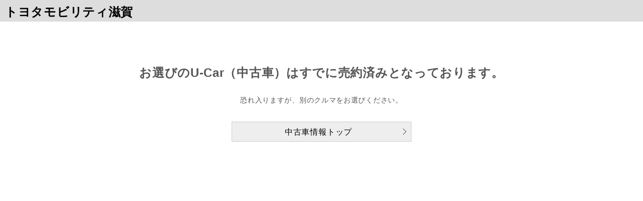

--- FILE ---
content_type: text/html;charset=UTF-8
request_url: https://gazoo.com/DealerU-Car/error/disabled?Sdlr=15101&Scn=
body_size: 1664
content:
<!DOCTYPE html>
<!--[if lt IE 7]>	  <html lang="ja" class="no-js lt-ie9 lt-ie8 lt-ie7"> <![endif]-->
<!--[if IE 7]>		 <html lang="ja" class="no-js lt-ie9 lt-ie8"> <![endif]-->
<!--[if IE 8]>		 <html lang="ja" class="no-js lt-ie9"> <![endif]-->
<!--[if gt IE 8]><!--> <html lang="ja" class="no-js"> <!--<![endif]-->
<head>
<meta charset="utf-8">
<meta http-equiv="X-UA-Compatible" content="IE=edge">
	<title>トヨタディーラー中古車情報 | 中古車情報 | GAZOO.com</title>
	<meta name="keywords" content="中古車,トヨタ,販売店" />
	<meta name="author" content="トヨタ自動車株式会社" />

<meta name="viewport" content="width=device-width, initial-scale=1,maximum-scale=1">

<link rel="stylesheet" href="/U-Car/resource/css/import.css?v=20190618">
<link rel="stylesheet" href="/U-Car/resource/css/error.css">
<script type="text/javascript" src="https://gazoo.com/public/c78c644841e9e6431e4964b0b0dcfdbb5061178a9631"  ></script><script src="/U-Car/resource/js/modernizr-2.6.2.min.js"></script>
<script src="/U-Car/resource/static/js/include.js?v=20180131"></script>
<link rel="stylesheet" href="/U-Car/resource/css/dealer_gazoo.css?v=20201125">
<script type="text/javascript" src="//onetag.tws.toyota.jp/onetag/head"></script></head>

<body>
<div id="wrapper">
				<header>
		<div class="header_inner"><h1>トヨタモビリティ滋賀</h1></div>
	</header>
		
	<div id="main">
		<section class="container ta-c">

							<h2 class="ta-c">お選びのU-Car（中古車）は<br class="sp">すでに売約済みとなっております。</h2>
			
			<p>恐れ入りますが、別のクルマをお選びください。</p>

																																					<div class="btn-wrap mt-30">
					<a href="https://gazoo.com/DealerU-Car/search_result?Sdlr=15101&Scn=" class="button large btn02">中古車情報トップ</a>
				</div>
					</section>


	</div><!-- /#main -->

	

<!-- /#wrapper --></div>

<script src="//ajax.googleapis.com/ajax/libs/jquery/1.12.4/jquery.min.js"></script>
<script>window.jQuery || document.write('<script src="/U-Car/resource/js/libs/jquery-1.12.4.min.js?v=20190905"><\/script>')</script>
<script src="/U-Car/resource/js/plugins.js"></script>
<script src="/U-Car/resource/js/flipsnap.js"></script>
<script src="/U-Car/resource/js/main.js?v=20230808"></script>
<script src="/U-Car/resource/js/search.js?v=20251127"></script>

<!-- Add javascripts for this page in here -->

<!-- Adobe Analytics code -->
<script language="JavaScript" type="text/javascript">
s_AddPageName = 'error';


window.dataLayer = window.dataLayer || [];
dataLayer.push({'luid': ''}); 
dataLayer.push({'client_id': ''}); 

SCprop3 = '';  
SCprop21 = '';  
</script>
<!-- == [ Google Analytics ] ============================================================================ -->
<script type="text/javascript" >
  var gaJsHost = ((location.protocol == "https:") ? "https://ssl." : "http://www.");
  document.write(unescape("%3Cscript src='" + gaJsHost + "google-analytics.com/urchin.js' type='text/javascript'%3E%3C/script%3E"));
</script>
<script type="text/javascript">_uacct = "UA-560165-1"; urchinTracker(); </script>
<!-- ============================================================================ [ Google Analytics ] == -->
<script>
var BACustomerId = null;
</script>
<script src="/U-Car/resource/js/BehaviorAnalysis.js"></script>

<!-- Google Tag Manager -->
<noscript><iframe src="//www.googletagmanager.com/ns.html?id=GTM-TMZCNJ" height="0" width="0" style="display:none;visibility:hidden"></iframe></noscript>
<script>(function(w,d,s,l,i){w[l]=w[l]||[];w[l].push({'gtm.start':new Date().getTime(),event:'gtm.js'});var f=d.getElementsByTagName(s)[0],j=d.createElement(s),dl=l!='dataLayer'?'&l='+l:'';j.async=true;j.src='//www.googletagmanager.com/gtm.js?id='+i+dl;f.parentNode.insertBefore(j,f);})(window,document,'script','dataLayer','GTM-TMZCNJ');</script>
<!-- End Google Tag Manager -->
<script type="text/javascript" src="//onetag.tws.toyota.jp/onetag/body"></script>
</body>
</html>